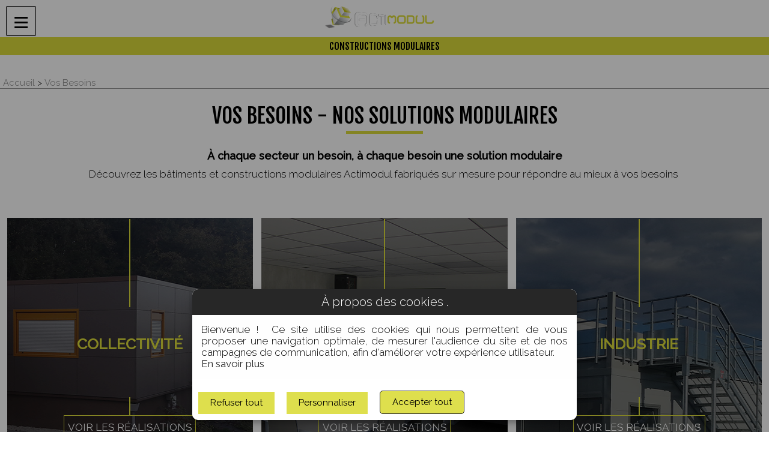

--- FILE ---
content_type: text/html; charset=utf-8
request_url: https://www.actimodul.fr/constructions-modulaires-vos-besoins
body_size: 7213
content:
<!DOCTYPE html>
	<html lang="FR" dir="ltr">
    	<head>
			<meta http-equiv="Content-Type" content="text/html; charset=utf-8">
			
            <meta name="robots" content="All">
			
							<meta name="description" content="Actimodul, spécialiste en construction modulaire, batiment modulaire, bungalow de chantier et batiment préfabriqué. Découvrez nos réalisations de constructions modulaires préfabriquées pour vos chantiers, écoles, bureaux... ">
				
						
						
			<meta name="viewport" content="width=device-width, initial-scale=1.0">

							<link rel="canonical" href="https://www.actimodul.fr/constructions-modulaires-vos-besoins" />
				
			
			
                        <meta property="og:title" content="Votre construction modulaire ou bâtiment préfabriqué sur mesure" />
            <meta property="og:description" content="Actimodul, spécialiste en construction modulaire, batiment modulaire, bungalow de chantier et batiment préfabriqué. Découvrez nos réalisations de constructions modulaires préfabriquées pour vos chantiers, écoles, bureaux... " />
            <meta property="og:image" content="https://www.actimodul.fr/images/logo_rs.png" />
            <meta property="og:url" content="https://www.actimodul.fr/constructions-modulaires-vos-besoins" />
            <meta property="og:type" content="website">
            <meta property="og:site_name" content="Actimodul" />

			<link rel="icon" href="https://www.actimodul.fr/favicon.ico" type="image/x-icon">

			<title>Votre construction modulaire ou bâtiment préfabriqué sur mesure</title>

							<link rel="stylesheet" href="https://www.actimodul.fr/css/normalize.min.css" type="text/css">
				<link rel="stylesheet" href="https://www.actimodul.fr/css/cssSite.min.css?v=2" type="text/css">
				<link rel="stylesheet" href="https://www.actimodul.fr/css/cssResp.min.css?v=2" type="text/css">
                <link href="https://fonts.googleapis.com/css?family=Fjalla+One|Raleway:300,400,500|Roboto:300,400,700" rel="stylesheet">
                <link rel="stylesheet" href="https://www.actimodul.fr/librairie/Font/Awesome5.4/css/fontawesome.min.css">
                <link rel="stylesheet" href="https://www.actimodul.fr/librairie/Font/Awesome5.4/css/solid.min.css">
                <link rel="stylesheet" href="https://www.actimodul.fr/librairie/Font/Awesome5.4/css/brands.min.css">

								<link rel="stylesheet" href="https://www.actimodul.fr/css/slick.min.css" media="screen">
				<link rel="stylesheet" href="https://www.actimodul.fr/css/slick-theme.min.css" media="screen">

				<script src="https://www.actimodul.fr/librairie/js/jquery.min.js"></script>
				<script src="https://www.actimodul.fr/librairie/js/global.min.js" async></script>
				<script src="https://www.actimodul.fr/librairie/js/slick.min.js"></script>
				
			<script>
  // Define dataLayer and the gtag function.
  window.dataLayer = window.dataLayer || [];
  function gtag(){dataLayer.push(arguments);}

  // Set default consent to 'denied' as a placeholder
  // Determine actual values based on your own requirements
  gtag('consent', 'default', {
    'ad_storage': 'denied',
    'ad_user_data': 'denied',
    'ad_personalization': 'denied',
    'analytics_storage': 'denied'
  });
</script>    	</head>

    	<body>
			<svg height="0" width="0">
	<defs>
		<clipPath id="svgExemple" clipPathUnits="objectBoundingBox">
		<path
		style="fill:none;stroke:#000000;stroke-width:0.26458332px;stroke-linecap:butt;stroke-linejoin:miter;stroke-opacity:1"
		d="M0.987,0.131 C0.879,0.049,0.712,0,0.541,0 C0.33,0,0.158,0.074,0.069,0.202 C0.027,0.263,0.004,0.334,0,0.415 C-0.003,0.487,0.009,0.566,0.036,0.651 C0.129,0.373,0.388,0.156,0.687,0.156 C0.687,0.156,0.407,0.229,0.231,0.457 C0.231,0.457,0.229,0.46,0.225,0.465 C0.189,0.513,0.159,0.566,0.136,0.627 C0.097,0.72,0.061,0.847,0.061,1 H0.186 C0.186,1,0.167,0.881,0.2,0.743 C0.254,0.751,0.303,0.754,0.347,0.754 C0.462,0.754,0.544,0.729,0.605,0.676 C0.659,0.628,0.689,0.564,0.721,0.496 C0.769,0.392,0.824,0.274,0.984,0.183 C0.993,0.178,0.999,0.168,0.999,0.158 S0.995,0.137,0.987,0.131"
		id="path21"
		inkscape:connector-curvature="0"
		sodipodi:nodetypes="cccccccccccccc" />
		</clipPath>
	</defs>
</svg>
<div id="Header">
  <div class="topHeader">
	<div id="InfoHeader" class="Content">
	   			<span><p style="display: inline-block;"><a rel="noopener" href="https://www.youtube.com/user/actimodul?sub_confirmation=1" target="_blank"><span class="fab fa-youtube" style="font-size: 20px;">&nbsp;</span></a><a rel="noopener" href="https://www.linkedin.com/company/actimodul" target="_blank"><span class="fab fa-linkedin" style="font-size: 20px;">&nbsp;</span></a><a rel="noopener" href="https://www.facebook.com/actimodul" target="_blank"><span class="fab fa-facebook" style="font-size: 20px;">&nbsp;</span></a></p></span>
		<ul><li class=" first  midLast  classli1 "><a href="https://www.actimodul.fr/constructions-modulaires-nos-services" class="menu1">Nos services</a></li><li class=" last  midLast  classli2 "><a href="https://www.actimodul.fr/recrutement" class="menu2">Recrutement</a></li></ul>        <!-- <div class="Tel"><a href='callto:0474540839'>Tel : 04 74 54 08 39</a></div> -->
	</div>
  </div>
  <div class="bottomHeader ">
	<div class="Content">
			<div id="Logo" class="flexParent">
				<a href="https://www.actimodul.fr/" class="flexParent">
					<img src="https://www.actimodul.fr/images/logo-actimodul.png" alt="logo-actimodul">
				</a>
			</div>
		  <div id="BaselineHeader">
			  				  <span><p style="text-align: center;"><a href="https://www.actimodul.fr/construction-modulaire">constructions modulaires</a></p></span>
			  		  </div>
		  <div id="HeaderMenu">
		  <ul class="not_mobile"><li class=" first  midFirst  classli1  selected "><ul><li class=" first class_1">
                        <a href="https://www.actimodul.fr/construction-modulaire-batiments-modulaires-collectivites" class="menu1 first">COLLECTIVITÉ</a>
                    </li><li class="  class_2">
                        <a href="https://www.actimodul.fr/construction-modulaire-batiments-modulaires-bureau" class="menu2 ">BUREAU</a>
                    </li><li class="  class_3">
                        <a href="https://www.actimodul.fr/construction-modulaire-batiments-modulaires-industrie" class="menu3 ">Industrie</a>
                    </li><li class="  class_4">
                        <a href="https://www.actimodul.fr/construction-modulaire/batiments-modulaires-commerce-restauration" class="menu4 ">Commerce / Restauration</a>
                    </li><li class=" last class_5">
                        <a href="https://www.actimodul.fr/construction-modulaire/batiments-modulaires-specifiques-metiers-sante" class="menu5 last">Santé</a>
                    </li></ul><a href="https://www.actimodul.fr/constructions-modulaires-vos-besoins" class="menu1">Vos Besoins</a></li><li class=" midFirst  classli2 "><ul><li class=" first class_1">
                        <a href="https://www.actimodul.fr/constructeur-modulaire-chavanay" class="menu1 first">Présentation</a>
                    </li><li class="  class_2">
                        <a href="https://www.actimodul.fr/construction-modulaire-nouveaux-enjeux" class="menu2 ">Les Nouveaux enjeux</a>
                    </li><li class=" last class_3">
                        <a href="https://www.actimodul.fr/engagements-constructeur-modulaire" class="menu3 last">Nos engagements</a>
                    </li></ul><a href="https://www.actimodul.fr/constructions-modulaires-entreprise" class="menu2">L'entreprise</a></li><li class=" midLast  classli3 "><ul><li class=" first class_1">
                        <a href="https://www.actimodul.fr/construction-modulaire-notre-savoir-faire-structure" class="menu1 first">Structure</a>
                    </li><li class="  class_2">
                        <a href="https://www.actimodul.fr/construction-modulaire-notre-savoir-faire-plancher" class="menu2 ">Plancher</a>
                    </li><li class="  class_3">
                        <a href="https://www.actimodul.fr/construction-modulaire-notre-savoir-faire-bardage" class="menu3 ">Bardage</a>
                    </li><li class="  class_4">
                        <a href="https://www.actimodul.fr/construction-modulaire-notre-savoir-faire-menuiserie" class="menu4 ">Menuiserie</a>
                    </li><li class="  class_5">
                        <a href="https://www.actimodul.fr/construction-modulaire-notre-savoir-faire-electricite" class="menu5 ">Electricité</a>
                    </li><li class="  class_6">
                        <a href="https://www.actimodul.fr/construction-modulaire-notre-savoir-faire-sanitaires" class="menu6 ">Sanitaires</a>
                    </li><li class=" last class_7">
                        <a href="https://www.actimodul.fr/construction-modulaire-notre-savoir-faire-amenagement" class="menu7 last">Aménagements</a>
                    </li></ul><a href="https://www.actimodul.fr/construction-modulaire-notre-savoir-faire" class="menu3">Savoir-faire</a></li><li class=" midLast  classli4 "><a href="https://www.actimodul.fr/constructions-modulaires-actualites" class="menu4">Réalisations</a></li><li class=" last  midLast  classli5 "><a href="https://www.actimodul.fr/constructions-modulaires-contact" class="menu5">Contact</a></li></ul><a class="ico_mobile"> ≡</a><ul class="mobile"><li class=" first  midFirst  classli1  selected "><ul><li class=" first class_1">
                        <a href="https://www.actimodul.fr/construction-modulaire-batiments-modulaires-collectivites" class="menu1 first">COLLECTIVITÉ</a>
                    </li><li class="  class_2">
                        <a href="https://www.actimodul.fr/construction-modulaire-batiments-modulaires-bureau" class="menu2 ">BUREAU</a>
                    </li><li class="  class_3">
                        <a href="https://www.actimodul.fr/construction-modulaire-batiments-modulaires-industrie" class="menu3 ">Industrie</a>
                    </li><li class="  class_4">
                        <a href="https://www.actimodul.fr/construction-modulaire/batiments-modulaires-commerce-restauration" class="menu4 ">Commerce / Restauration</a>
                    </li><li class=" last class_5">
                        <a href="https://www.actimodul.fr/construction-modulaire/batiments-modulaires-specifiques-metiers-sante" class="menu5 last">Santé</a>
                    </li></ul><a href="https://www.actimodul.fr/constructions-modulaires-vos-besoins" class="menu1">Vos Besoins</a></li><li class=" midFirst  classli2 "><ul><li class=" first class_1">
                        <a href="https://www.actimodul.fr/constructeur-modulaire-chavanay" class="menu1 first">Présentation</a>
                    </li><li class="  class_2">
                        <a href="https://www.actimodul.fr/construction-modulaire-nouveaux-enjeux" class="menu2 ">Les Nouveaux enjeux</a>
                    </li><li class=" last class_3">
                        <a href="https://www.actimodul.fr/engagements-constructeur-modulaire" class="menu3 last">Nos engagements</a>
                    </li></ul><a href="https://www.actimodul.fr/constructions-modulaires-entreprise" class="menu2">L'entreprise</a></li><li class=" midLast  classli3 "><ul><li class=" first class_1">
                        <a href="https://www.actimodul.fr/construction-modulaire-notre-savoir-faire-structure" class="menu1 first">Structure</a>
                    </li><li class="  class_2">
                        <a href="https://www.actimodul.fr/construction-modulaire-notre-savoir-faire-plancher" class="menu2 ">Plancher</a>
                    </li><li class="  class_3">
                        <a href="https://www.actimodul.fr/construction-modulaire-notre-savoir-faire-bardage" class="menu3 ">Bardage</a>
                    </li><li class="  class_4">
                        <a href="https://www.actimodul.fr/construction-modulaire-notre-savoir-faire-menuiserie" class="menu4 ">Menuiserie</a>
                    </li><li class="  class_5">
                        <a href="https://www.actimodul.fr/construction-modulaire-notre-savoir-faire-electricite" class="menu5 ">Electricité</a>
                    </li><li class="  class_6">
                        <a href="https://www.actimodul.fr/construction-modulaire-notre-savoir-faire-sanitaires" class="menu6 ">Sanitaires</a>
                    </li><li class=" last class_7">
                        <a href="https://www.actimodul.fr/construction-modulaire-notre-savoir-faire-amenagement" class="menu7 last">Aménagements</a>
                    </li></ul><a href="https://www.actimodul.fr/construction-modulaire-notre-savoir-faire" class="menu3">Savoir-faire</a></li><li class=" midLast  classli4 "><a href="https://www.actimodul.fr/constructions-modulaires-actualites" class="menu4">Réalisations</a></li><li class=" last  midLast  classli5 "><a href="https://www.actimodul.fr/constructions-modulaires-contact" class="menu5">Contact</a></li></ul>		  </div>
	  </div>

  </div>
</div>
<div id="MenuSite">
	</div>			<script>
				let idPage = 2;
				let idLangue = 1;
				
				let Config_AdresseSite = 'https://www.actimodul.fr/';

                let gSite_isMobile = false;

				// Pour les formulaires
				var MsgFormulaire = "Votre demande a été prise en compte";

				let Config_TailleMaxUploadFichierJointsParFichier = 5242880;

				let manqueChamp = 'Veuillez remplir tous les champs obligatoires';

				// Pour la boutique
							</script><div class="FondPage">
  <div class="ContenuPage ">
	<div id="FilAriane" class="Content">		<ol itemscope itemtype="https://schema.org/BreadcrumbList" style="display: block;padding: 0; margin: 0;">

		<li class="first "
			itemprop="itemListElement"
			itemscope
			itemtype="http://schema.org/ListItem" style="display: inline-block; vertical-align: top; list-style: none;">

			<a aria-label="lien" itemprop="item" href="https://www.actimodul.fr/" rel="v:url" property="v:title">
			<span itemprop="name">Accueil</span>
			<meta itemprop="position" content="-2">
			</a>

		</li>
			<li itemprop="itemListElement"
			itemscope
			itemtype="http://schema.org/ListItem"
			class="selected"
			style="display: inline-block; vertical-align: top; list-style: none;"> > 
							<a aria-label="lien" itemprop="item" href="https://www.actimodul.fr/constructions-modulaires-vos-besoins"  rel="v:url" property="v:title" class="selected">
					<span itemprop="name">Vos Besoins</span>
					<meta itemprop="position" content="-1">
				</a>
							
		</li>
				      </ol>
		</div>
	  	<h1>Vos Besoins - nos solutions modulaires</h1>
  	<div class="TexteContent">
		  	  <div class="articleClassique first Content">
		<h2 style="text-align: center;"><strong><span style="font-size: large;">&Agrave;&nbsp;chaque secteur un besoin, &agrave; chaque besoin une solution modulaire</span></strong></h2>
<p style="text-align: center;">D&eacute;couvrez les b&acirc;timents et constructions modulaires Actimodul fabriqu&eacute;s sur mesure pour r&eacute;pondre au mieux &agrave; vos besoins&nbsp;</p></div>
  	  <div class="Content listeArticleBesoins">
		  			<div class="element dib">
			  <a href='construction-modulaire-batiments-modulaires-collectivites'>
			  <div class="img">
								<img src="https://www.actimodul.fr/photos_site/1507617899besoin-prefabrique-collectivite.jpg" alt="" title="">
			  </div>
			  <div class="txt">
				<h2>COLLECTIVITÉ</h2>
				<div class='savoirPlus'>Voir les réalisations</div>
			  </div>
				</a>
			</div>
						<div class="element dib">
			  <a href='construction-modulaire-batiments-modulaires-bureau'>
			  <div class="img">
								<img src="https://www.actimodul.fr/photos_site/1507617897besoin-bureau-modulaire.jpg" alt="" title="">
			  </div>
			  <div class="txt">
				<h2>BUREAU</h2>
				<div class='savoirPlus'>Voir les réalisations</div>
			  </div>
				</a>
			</div>
						<div class="element dib">
			  <a href='construction-modulaire-batiments-modulaires-industrie'>
			  <div class="img">
								<img src="https://www.actimodul.fr/photos_site/1507617896besoin-batiment-prefabrique-industrie.jpg" alt="" title="">
			  </div>
			  <div class="txt">
				<h2>Industrie</h2>
				<div class='savoirPlus'>Voir les réalisations</div>
			  </div>
				</a>
			</div>
						<div class="element dib">
			  <a href='construction-modulaire/batiments-modulaires-commerce-restauration'>
			  <div class="img">
								<img src="https://www.actimodul.fr/photos_site/1507617898besoin-commerce-modulaire.jpg" alt="" title="">
			  </div>
			  <div class="txt">
				<h2>Commerce / Restauration</h2>
				<div class='savoirPlus'>Voir les réalisations</div>
			  </div>
				</a>
			</div>
						<div class="element dib">
			  <a href='construction-modulaire/batiments-modulaires-specifiques-metiers-sante'>
			  <div class="img">
								<img src="https://www.actimodul.fr/photos_site/1507617898besoin-poste-secours-prefabrique.jpg" alt="Conception modulaire d'un poste de secours en bord de plage" title="Conception modulaire d'un poste de secours en bord de plage">
			  </div>
			  <div class="txt">
				<h2>Santé</h2>
				<div class='savoirPlus'>Voir les réalisations</div>
			  </div>
				</a>
			</div>
			  	  </div>
	  <div class='Liens Content'>
				  <div class='lien unique'><p><a href="https://www.actimodul.fr/demande-de-devis">Vous avez d'autres besoins ? </a></p></div>
		  	  </div>
	   <div class="articleClassique secondBesoin Content">
		 <div class="dib leftBesoins">
		 <div class="titre">Livré et installé</div>
		 <div class="sstitre">sur votre site</div>
		 		 <a href="constructions-modulaires-actualites" class="voirReal">> Voir une réalisation</a>
		 		 </div>
		 <div class="dib rightBesoins">
		<p>Apr&egrave;s &eacute;tude pr&eacute;alable de votre projet dans son bureau d'&eacute;tudes, Actimodul fabrique chaque module dans ses ateliers &agrave; Chavanay en quelques semaines seulement. Une fois termin&eacute;s, les diff&eacute;rents modules qui composent votre b&acirc;timent sont achemin&eacute;s jusqu'au lieu d'installation, g&eacute;n&eacute;ralement par camion.</p>
<p>&nbsp;</p>
<p>Actimodul s'occupe de la logistique et de l'installation sur votre site. Apr&egrave;s la livraison sur chantier, une grue permet de positionner les modules pour former votre b&acirc;timent modulaire.&nbsp;Certaines contraintes d'acc&egrave;s peuvent parfois &ecirc;tre contourn&eacute;es gr&acirc;ce &agrave; l'intervention&nbsp;d'un h&eacute;licopt&egrave;re.</p>
<p>&nbsp;</p>
<p>Une fois les modules assembl&eacute;s, le b&acirc;timent modulaire peut alors &ecirc;tre raccord&eacute; &agrave; l'eau et &agrave; l'&eacute;lectricit&eacute;. Les finitions et am&eacute;nagements sont ensuite r&eacute;alis&eacute;s.</p></div></div>
	   <div class="articleClassique lastBesoin">
		 		 <div class="img" style="background: url('https://www.actimodul.fr/photos_site/1507881891img-grd-fomat-3-light.jpg') no-repeat fixed center;background-size: 100% auto;"></div>
		 <div class="txt">Modules livrés, posés, installés par nos équipes</div>
	   </div>
  	</div>
	    </div>
  <div class="clear"></div>
</div>
		<div class="fondBlanc">
<div id='pourquoiModulaire' class='Content '>
    <div class='dib'><span class='titre'>Pourquoi</span><span class='sstitre'>construire en modulaire et Hors-Site ?</span></div>
    <div class='dib detailPourquoi' id='detailPourquoi1'><a href='https://www.actimodul.fr/avantages-construction-modulaire'><span class="txt">Gestion globale du chantier</span></a></div>
    <div class='dib detailPourquoi' id='detailPourquoi2'><a href='https://www.actimodul.fr/avantages-construction-modulaire'><span class="txt">Délai de réalisation optimisé</span></a></div>
    <div class='dib detailPourquoi' id='detailPourquoi3'><a href='https://www.actimodul.fr/avantages-construction-modulaire'><span class="txt">Design évolutif personnalisé</span></a></div>
    <div class='dib detailPourquoi' id='detailPourquoi4'><a href='https://www.actimodul.fr/avantages-construction-modulaire'><span class="txt">Construction responsable</span></a></div>
  </div>
</div>
<div id='Footer'>
  <div class='Content'>
	<div class='footerGauche dib'>
	  <div class='top'>
				<div class='element dib'><p><a href="https://www.actimodul.fr/recrutement">RECRUTEMENT</a></p>
<p><a href="https://www.actimodul.fr/foire-aux-questions">FAQ</a>&nbsp;</p>
<p><a href="https://www.actimodul.fr/construction-modulaire-recherche-avancee">BESOIN D'AIDE ?</a></p>
<p><a href="https://www.actimodul.fr/constructeur-modulaire-nos-partenaires">NOS PARTENAIRES</a></p>
<p><a href="https://www.actimodul.fr/constructions-modulaires-contact">CONTACT</a></p></div>
				<div class='element dib'><p><a href="https://www.actimodul.fr/construction-modulaire/batiments-modulaires-collectivites">BATIMENT COLLECTIVITE</a></p>
<p><a href="https://www.actimodul.fr/construction-modulaire/batiments-modulaires-bureau">BUREAU MODULAIRE</a></p>
<p><a href="https://www.actimodul.fr/construction-modulaire/batiments-modulaires-industrie">LOCAL POUR INDUSTRIE</a></p></div>
				<div class='element dib'><p><a href="https://www.actimodul.fr/constructions-modulaires-logistique-et-installation-sur-site">LOGISTIQUE</a></p>
<p><a href="https://www.actimodul.fr/constructions-modulaires-nos-services-sav">SAV</a></p>
<p><a href="https://www.actimodul.fr/constructions-modulaires-nos-services-bureau-etudes-design-et-archi">&Eacute;TUDE ET CONCEPTION</a></p>
<p><a href="https://www.actimodul.fr/constructions-modulaires-logistique-et-installation-sur-site">INSTALLATION SUR SITE</a></p>
<p><a href="https://www.actimodul.fr/avantages-construction-modulaire">AVANTAGES DU MODULAIRE</a></p></div>
			  </div>
	  <div class='bottom'><table border="0">
<tbody>
<tr>
<td><a href="https://www.actimodul.fr/normes-et-reglementations-constructions-modulaires"><img height="42"  width="43"  src="https://www.actimodul.fr/cache/photos/43x42-1407146443loogERP.png" alt="" /><img height="42"  width="43"  title="Logo NFC 15-100" src="https://www.actimodul.fr/cache/photos/43x42-1507622759logo-nf.png" alt="Logo NFC 15-100" /><img src="https://www.actimodul.fr/cache/photos/43x42-1407146441loog-grenelle.png" alt="loog_grenelle.png" width="43" height="42" /><img src="https://www.actimodul.fr/cache/photos/43x42-1667397738Sans-titre-11-.png" alt="loogre2020.png" width="43" height="42" /><br /></a></td>
<td><a href="https://www.actimodul.fr/normes-et-reglementations-constructions-modulaires">Nos constructions modulaires sont certifi&eacute;es RE 2020 et r&eacute;pondent &agrave; toutes les normes en vigueur</a></td>
</tr>
</tbody>
</table>
<p><strong><a href="https://www.actimodul.fr/normes-et-reglementations-constructions-modulaires">Conseils et normes</a> -&nbsp;<a href="https://www.actimodul.fr/revue-de-presse">Presse </a>- <a href="https://www.actimodul.fr/mentions-legales">Mentions L&eacute;gales</a> - <a href="https://www.actimodul.fr/plan-du-site">Plan du site</a> - <a href="/politique-cookies">Politique cookies</a> </strong></p></div>
	</div>
	<div class='footerDroit dib'>
	  <p><img height="94"  width="281"  src="https://www.actimodul.fr/cache/photos/281x94-1507297659logo-blanc.png" alt="" /></p>
<p>6 Avenue du Rh&ocirc;ne</p>
<p>42410 Chavanay</p>
<p>France, Rh&ocirc;ne-Alpes</p>
<p>&nbsp;</p>
<p>&nbsp;</p>	</div>
  </div>
</div>
    <link rel="stylesheet" href="https://www.actimodul.fr/css/cookie.min.css" type="text/css" media="screen">

    <script type="text/javascript">
        window.cookieconsent_options = {
            "Config_AdresseSite":"https://www.actimodul.fr/"
        };
    </script>

    <div class="preModalCookie">
        <div class="modal-content">
            <div class="modal-header">
                <span>À propos des cookies                               .</span>
            </div>
            
            <div class="modal-body">
                <p>Bienvenue !  Ce site utilise des cookies qui nous permettent de vous proposer une navigation optimale, de mesurer l'audience du site et de nos campagnes de communication, afin d'améliorer votre expérience utilisateur.</p>
<p><a class="cookie_more_info" href="https://www.actimodul.fr/mentions-legales" target="_blank" rel="noopener" data-cc-if="options.link">En savoir plus</a></p>            </div>
            
            <div class="modal-footer">
                <input type="button" id="lienRefus" class="lienRefus" value="Refuser tout">
                
                <input type="button" id="btnCookiePerso" class="btnCookiePerso" value="Personnaliser">
                
                <input type="button" id="cookieAllAccept" class="cookieAllAccept" value="Accepter tout">
            </div>
        </div>
    </div>

    <div class="modalCookie" id="modalCookie">
        <div class="modal-content">
            <div class="modal-header">
                <span>À propos des cookies                               .</span>
            </div>
            
            <div class="modal-body">
                <form class='cookieForm' id='cookieForm' action=''> 
				<input type='hidden' value='1' name='isFormCookie' id='isFormCookie'>
				<input type='hidden' value='2' name='idPage' id='idPage'>
				<input type='hidden' value='1' name='idLangue' id='idLangue'><div class='familleCookieParent'>
								<div class='familleCookieTitleDiv'>  
									<div class='familleCookieTitle'>Nécessaires</div>
									<div class='cookieParentActions'>
									<label class='switch'>
							<span class='slider round open'></span>
									</label>
										<div class='cookieParentActionsArrow'>
											<div class='btnArrowCookies'>
											</div>
										</div>
									</div>
								</div><div class='familleCookieContent'>
                                                <p>Ces cookies permettent de garantir des fonctionnalités importantes du site. Le site web ne pouvant fonctionner correctement sans eux, ils ne peuvent être désactivés.</p>
                                                
                                                <div class='cookieInfoBtnDetail'>
                                                    <div></div>
                                                        <label class='switch'><span class='slider round open'></span>
															</label></div>
													</div></div><div class='familleCookieParent'>
								<div class='familleCookieTitleDiv'>  
									<div class='familleCookieTitle'>Analytique / mesure d'audience</div>
									<div class='cookieParentActions'>
									<label class='switch'>
							<input type='checkbox' class='familleSelector' id='familleSelector_2' data-famille='2' value='1'><span class='slider round '></span>
									</label>
										<div class='cookieParentActionsArrow'>
											<div class='btnArrowCookies'>
											</div>
										</div>
									</div>
								</div><div class='familleCookieContent'>
                                                <p>Ces cookies permettent de générer des statistiques anonymes de fréquentation du site via Google Tag Manager (le nombre de visites, les pages les plus vues, etc.). Ces données contribuent à identifier d'éventuels dysfonctionnements sur le site et à améliorer la qualité de nos services. </p>
                                                
                                                <div class='cookieInfoBtnDetail'>
                                                    <div></div>
                                                        <label class='switch'><input type='checkbox' id='cookieChoice_2' name='cookieChoice[]' data-idfamille='2' class='cookieTagCheck famille_2' value='2' ><span class='slider round '></span>
															</label></div>
													</div></div></form>            </div>
            
            <div class="modal-footer flexParent flexColumn">
                <input type="button" id="btnValidChoice" class="cookieConsentBtn" value="Valider mon choix">
            </div>
        </div>
    </div>
    
    <script type="text/javascript" src="https://www.actimodul.fr/librairie/js/cookieImagine.min.js"></script>

		<script type="text/javascript">
		    $(function() {
		        $('a.ico_mobile').click(function() {
		            $('ul.mobile').toggle();
		        });
		        //$("a:not(a[href*=\\#]):not(a.fancybox)").click(function(){
		        //  if($(this).parents(".page_navigation").length == 0){
		        //	$(".FondPage").append("<div class='loading'></div>");
		        //	$(".FondPageAccueil").append("<div class='loading'></div>");
		        //  }
		        //});
						        // window.onbeforeunload = function(event) {
		        //     $(".FondPage").append("<div class='loading'></div>");
		        //     $(".FondPageAccueil").append("<div class='loading'></div>");
		        // };
		        $('a[href*=\\#]').on('click', function(event) {
		            event.preventDefault();
		            $('html,body').animate({
		                scrollTop: $(this.hash).offset().top - 100
		            }, 1000);
		        });
		        var isIE11 = !!navigator.userAgent.match(/Trident.*rv\:11\./);
		        if (!isIE11) {
		            $(window).scroll(function() {
		                if ($(window).scrollTop() != 0) {
		                    $("#Header").css("opacity", "0.9");
		                    $(".bottomHeader.Accueil").css('background-color', 'rgba(0,0,0,0.5)');
		                } else {
		                    $("#Header").css("opacity", "1");
		                    $(".bottomHeader.Accueil").css('background-color', 'transparent');
		                }
		            });
		        } else {
		            $(window).scroll(function() {
		                if ($(window).scrollTop() != 0) {
		                    $(".bottomHeader").css('background-color', 'rgba(67,67,67,0.9)');
		                } else {
		                    $(".bottomHeader").css('background-color', 'rgba(67,67,67,1)');
		                }
		            });
		        }
		        $(window).resize(function() {
		            $('ul.mobile').css("display", "none");
		        });
		        if ($(window).width() > 465) {
		            $('.BarreInfoDroite a:nth-child(2)').removeAttr('href');
		        }
		        $(".MailTo").click(function() {
		            $.ajax({
		                type: 'POST',
		                url: "https://www.actimodul.fr/pages/ajax_mailto.php",
		                data: {
		                    email: $(this).attr("rel")
		                },
		                dataType: "html",
		                success: function(data) {
		                    location.href = "mailto:" + data;
		                },
		                error: function(e) {
		                    alert('nok');
		                }
		            });
		            return false;
		        });

		        $(".thumb").click(function() {
		            return false;
		        });

		        $(".selectCustom").on("click", ".init", function() {
		            $(this).closest(".selectCustom").children('li:not(.init)').toggle();
		        });

		        $(".selectCustom").on("click", "li:not(.init)", function() {
		            var parent = $(this).parent();
		            var allOptions = parent.children('li:not(.init)');
		            allOptions.removeClass('selected');
		            $(this).addClass('selected');
		            parent.children('.init').html($(this).html());
		            allOptions.toggle();
		            //$(".FondPage").append("<div class='loading'></div>");
		            var val = $(this).data("value");
		            //console.log(val);
		            if (parent.data("type") == 'submit') {
		                $("input#" + parent.data('input')).val(val);
		                $(this).closest("form").submit();
		            } else {
		                $(".lienCible").each(function() {
		                    if ($(this).data('id') == "lien" + val) {
		                        var lien = $(this).val();
		                        //console.log(lien);
		                        document.location.href = lien;
		                    }
		                });
		            }
		        });
		        $("*").click(function(event) {
		            if ($(event.target).parents(".selectCustom").length == 0) {
		                $(".selectCustom").children('li:not(.init)').hide();
		            } else {
		                var parent = $(event.target).parents(".selectCustom").prop("id");
		                $(".selectCustom").each(function() {
		                    if ($(this).prop("id") != parent) {
		                        //console.log($(this).prop("id"), parent);
		                        $("li:not(.init)", $(this)).hide();
		                    }
		                });
		            }
		        });
		    });
		</script>

				<span id="#!#RealiserParImagine#!#"></span>
	</body>
</html>


--- FILE ---
content_type: text/css
request_url: https://www.actimodul.fr/css/cssSite.min.css?v=2
body_size: 11551
content:
body,h1,h2,h3{font-weight:lighter}#Header,#ListeActualites form.filtres,#SliderAccueil .slick-slide img,.FormRecrutement .Form1,.FormRecrutement .p_1 input[type=text],.Formulaire iframe,.Liens .lien.unique,.imgParallaxe1 img,.imgParallaxe2 img,.listeArticleTab,.listeCellPourquoi{width:100%}.Content,iframe,img{max-width:100%}#HeaderMenu ul,#InfoHeader ul,.slick-dots li,.slick-dots li button:before,a,body,div,h1,h2,h3,h4,h5,html,input,p{margin:0;padding:0}#InfoHeader .Tel a,#InfoHeader ul li a{padding:0 20px;font-size:11px;text-transform:uppercase}.listeArticleTab .img.borderL:after,.listeArticleTab .img.borderR:after{border-top:10px solid #dbdc3a;border-bottom:10px solid transparent;width:0}#BaselineHeader,#HeaderMenu>ul>li,#InfoHeader .Tel a,#InfoHeader ul li a,.FondPage h1,.Liens .lien,.grosTitre,.listeArticleTab h2,.retour,h1{text-transform:uppercase}#fancybox-left-ico,#fancybox-right-ico{background:url("../images/fleche_droite.png") left center/contain no-repeat!important;left:auto!important;right:0!important;height:75px!important;width:50px!important}.ContenuForm #SubmitForm2:hover,.button:hover{background:#c6c634}#HeaderMenu li a,#SliderAccueil .slick-dots,#SliderAccueil .slick-dots li a,.FormContact .Form1 textarea,.articleClassique *,.savoirPlus a,.selectCustom li,.ul_liste_actu li,div{box-sizing:border-box}.galerieActu ul:not(.listeImg) li img,.listeImg li img{object-fit:cover;object-position:center;aspect-ratio:16/9}body,html{height:100%;position:static!important}.titrePage h1,div{position:relative}img{border:none;height:auto}.articleClassique.first.articleRecrutement,p{text-align:justify}.clear{clear:both}#HeaderMenu ul.mobile,#HeaderMenu ul.mobile .sep,#HeaderMenu ul.mobile ul,.hide,.mobile,.page_navigation li.disabled a,.page_navigation ul li.first,.page_navigation ul li.last{display:none}.FloatLeft,.floatLeft{float:left}.FloatRight,.floatRight{float:right}textarea{overflow:auto;font-family:Arial,Verdana,Tahoma}.contentActu .txt .titre,body,h1,h2,h3{font-family:Raleway,sans-serif}#HeaderMenu>ul>li:hover ul,.Form2 .p_3,.Form3 .p_2,.FormContact .Form2 p,.FormContact .Form3 p,.FormContact .Form4 p,.hide800,span.form-has-req-field,svg{display:block}body{font-size:17px;color:#000}h1,h2{font-size:20px}a,input[type=button]{outline:0;text-decoration:none;color:#dbdc3a;transition:.5s;font-weight:400}#FilAriane a:hover,#Footer a:hover,#HeaderMenu ul li a.selected,#HeaderMenu ul li a:hover,#HeaderMenu>ul li.selected>a,#InfoHeader .Tel a:hover,#InfoHeader ul li a:hover,#pourquoiModulaire .sstitre,.ContenuForm .Form3 .fa a:hover,.ContenuForm .reseaux .fa a:hover,.couleurVert,.listeReal .real .Txt .DateActu,.selectCustom li.selected:not(.init),.selectCustom li:not(.init):hover,a:hover{color:#dbdc3a}#BaselineHeader a,.button,.err,.ok,h1{color:#000}h2{margin-bottom:10px;font-weight:700}.ContenuForm input[type=button]:hover,.listeImg .slick-slide,[data-lightbox]{cursor:pointer}.articleClassique a,strong{font-weight:700}.button{background:#dedf4d;padding:10px 20px;display:inline-block;margin-top:10px;font-weight:400!important}#Logo,.topHeader{background-color:#313131}.button:hover{color:#000}#HeaderMenu .ico_mobile{display:none;color:#fff;font-size:40px;line-height:40px;font-weight:600;font-family:'Roboto Condensed',sans-serif!important;margin:12px 10px 0 0;text-decoration:none;text-align:right;padding:2px 5px;border-radius:2px;z-index:50}#Header{z-index:400;transition:.5s;position:fixed;top:0;opacity:1}#HeaderMenu ul.mobile li{display:block;text-align:left}#HeaderMenu ul.mobile li a{height:30px;line-height:30px;font-size:15px;width:100%;display:inline-block}.page_navigation a{text-align:center;color:#000!important;width:22px;height:22px;font-size:15px;display:inline-block;line-height:18px;-moz-border-radius:50%;-webkit-border-radius:50%;border-radius:50%;background:0 0;margin:0 3px;border:1px solid #999;transition:.5s}.page_navigation a.active_page,.page_navigation a:hover,.page_navigation li.active a{background-color:#dbdc3a}.first_link,.last_link,.next_link,.previous_link{display:none!important}.BandeauPage img,.cellPourquoi img,.listeArticleTab .img img{width:100%;display:block}.titrePage{position:absolute;bottom:10%;width:100%;display:inline-block}.titrePage h1{width:auto;display:inline-block;z-index:1;padding:10px 30px}.titrePage h1:after{content:'';position:absolute;top:0;left:0;width:100%;height:100%;display:block;z-index:-1}.BarreInfoDroite{position:fixed;right:0;top:0;text-align:right;width:60px;margin-top:0;z-index:1000;-moz-transition:.3s;-webkit-transition:.3s;-o-transition:.3s;transition:.3s}.BarreInfoDroite a{display:inline-block;width:48px;height:48px;margin-bottom:1px;background:#000;text-align:center;font-family:Roboto,sans-serif}.ContenuForm h2,.FondPage h1,.grosTitre,.listeArticleTab h2{font-family:'Fjalla One',sans-serif}.BarreInfoDroite a .fa{color:#fff;line-height:48px;font-size:20px}.BarreInfoDroite a:hover{width:58px}.BarreInfoDroite a.fa_envelope:hover,.BarreInfoDroite a.fa_map_o:hover,.BarreInfoDroite a.tel:hover{float:right;clear:both;overflow:hidden;width:160px;text-align:left}.BarreInfoDroite a.fa_envelope:hover i,.BarreInfoDroite a.fa_map_o:hover i,.BarreInfoDroite a.tel:hover i{margin-left:15px;color:#dbdc3a}.BarreInfoDroite a.fa_envelope span,.BarreInfoDroite a.fa_map_o span,.BarreInfoDroite a.tel span{color:#fff;display:none;transition:.5s}.BarreInfoDroite a.fa_envelope:hover span,.BarreInfoDroite a.fa_map_o:hover span,.BarreInfoDroite a.tel:hover span{display:block;width:115px;float:right;font-size:14px;line-height:45px;padding-left:3px;color:#dbdc3a}#BaselineHeader,#HeaderMenu,#Logo,.dib{display:inline-block;vertical-align:top}.dtable{display:table}.dcell{display:table-cell;vertical-align:top}.drow{display:table-row}.dib.demi{width:49.5%}.BarreInfoDroite a:first-child{color:#000!important;background-color:#dbdc3a!important;width:160px!important;float:right!important;text-align:left;height:60px;position:relative}.BarreInfoDroite a:first-child i{color:#000!important;margin-left:15px!important;padding-top:5px}.BarreInfoDroite a:first-child span{color:#000!important;display:inline-block!important;width:95px!important;font-size:inherit!important;line-height:inherit!important;padding-left:3px!important;float:right!important;padding-top:10px;padding-right:10px}.BarreInfoDroite a:first-child:before,.BarreInfoDroite a:first-child:hover:before{height:0;width:0;top:50%;right:160px;content:"";border-top:30px solid;border-bottom:30px solid transparent;border-left:20px solid transparent;border-right:20px solid;color:#dbdc3a;position:absolute;-webkit-transform:translateY(-50%);transform:translateY(-50%)}.BarreInfoDroite a:first-child:hover{overflow:visible}.Content{width:1100px!important;margin:auto}.topHeader{height:31px;text-align:right;color:#fff}#Footer,.bottomHeader{background-color:#434343}.bottomHeader{height:62px}.bottomHeader.Accueil{background-color:transparent;transition:.5s}#Logo{left:0;top:12px;width:300px;height:80px;background-size:281px auto;z-index:2;position:fixed;background-position:right -9px}#BaselineHeader,#HeaderMenu>ul>li:before,.retour{background-color:#dbdc3a}#Logo a{display:block;width:100%;height:100%;display:flex;justify-content:center;align-items:center}#Logo:after{height:0;width:0;top:50%;left:300px;content:"";border-top:40px solid;border-bottom:40px solid transparent;border-left:40px solid;border-right:40px solid transparent;color:#313131;position:absolute;-webkit-transform:translateY(-50%);transform:translateY(-50%)}#Logo:before{width:2000px;width:-webkit-calc(100vw - 1100px);width:calc(100vw - 1100px);content:"";right:300px;height:100%;display:block;position:absolute;background-color:#fff}#BaselineHeader{width:250px;height:36px;left:290px;color:#000!important;position:fixed}#BaselineHeader:after{height:0;width:0;top:0;left:250px;content:"";border-top:18px solid;border-bottom:18px solid transparent;border-left:25px solid;border-right:25px solid transparent;color:#dbdc3a;position:absolute}#HeaderMenu>ul>li,#HeaderMenu>ul>li>ul li,#InfoHeader .fa,.Formulaire{position:relative}#BaselineHeader span{position:absolute;top:50%;left:25px;right:-50px;text-align:center;-webkit-transform:translateY(-50%);transform:translateY(-50%);z-index:2;font-family:'Fjalla One';font-size:16px}#Footer,#InfoHeader .Tel,#InfoHeader ul{font-family:Roboto,sans-serif}#HeaderMenu{width:640px;position:absolute;height:100%;padding-left:20px;right:0}#HeaderMenu ul{list-style:none;display:block;height:100%;text-align:right}#HeaderMenu li a,#HeaderMenu>ul>li,#InfoHeader .Tel,#InfoHeader ul,#InfoHeader ul li,.chiffre .txt .unite,.page_navigation ul li{display:inline-block}#HeaderMenu>ul>li{vertical-align:top;font-size:14px;text-align:center;height:100%;padding:0 15px}#HeaderMenu>ul>li:before{display:block;top:0;left:50%;-webkit-transform:translateX(-50%);transform:translateX(-50%);width:0%;height:5px;content:'';position:absolute;transition:.5s}#HeaderMenu>ul>li.selected:before,#HeaderMenu>ul>li:hover:before{width:60%}#HeaderMenu li a{color:#fff;padding:22px 0}#HeaderMenu>ul>li>ul{display:none;position:absolute;top:60px;left:50%;-webkit-transform:translateX(-50%);transform:translateX(-50%);min-width:100%;background-color:rgba(0,0,0,.7);height:auto;width:auto;text-align:center}#HeaderMenu>ul>li>ul li a{padding:15px 0}#HeaderMenu>ul>li>ul li:not(.first):before{position:absolute;top:-1px;border-bottom:2px solid #000;left:10px;right:10px;margin:auto;content:""}#InfoHeader{height:100%;padding-top:3px}#InfoHeader .fa{font-size:20px;color:#989898;transition:.5s;margin-right:10px}#InfoHeader .fa:hover,.ContenuForm .Form3 .fa:hover,.ContenuForm .reseaux .fa:hover{color:#dbdc3a;cursor:pointer}.fa a{display:block;width:100%;height:100%;position:absolute;top:0;left:0}#InfoHeader ul{list-style:none}#InfoHeader ul li a{color:#fff;border-right:2px solid #fff;font-weight:700}#InfoHeader .Tel a{color:#fff;font-weight:700}.FondPage{margin-top:92px}.FondPageAccueil{margin-top:30px}#FilAriane{border-bottom:1px solid #999;padding-bottom:7px;padding-top:7px;margin-bottom:15px;font-size:15px}#FilAriane a{color:#999}.FondPage h1,.grosTitre{text-align:center;font-size:35px;position:relative;margin-bottom:25px;padding:10px 165px}.FondPage h1:after,.articleAcceuil2 h2:after,.grosTitre:after{margin:auto;position:absolute;bottom:0;height:5px;background-color:#dbdc3a;content:"";left:45%;right:45%}.grosTitre{font-size:28px}.grosTitreActu{font-size:35px}.articleClassique.first{margin-bottom:53px}.listeArticleTab .img{width:50%}.listeArticleTab .txt{width:50%;padding-top:25px;padding-bottom:5px;text-align:justify}.listeArticleTab .txt.borderL{padding-left:15px}.listeArticleTab .txt.borderR{padding-right:15px}.listeArticleTab h2{font-size:30px;text-align:left}.listeArticleTab .img.borderR:after{content:"";height:0;border-left:10px solid #dbdc3a;border-right:10px solid transparent;position:absolute;right:-20px;top:0}.listeArticleTab .img.borderL:after{content:"";height:0;border-left:10px solid transparent;border-right:10px solid #dbdc3a;position:absolute;left:-20px;top:0}.borderL{border-left:3px solid #dbdc3a}.borderR{border-right:3px solid #dbdc3a}.savoirPlus a{display:block;height:100%;padding:15px 20px;color:#dbdc3a;border:1px solid;width:200px;font-weight:700;text-align:center;margin-top:10px}.Liens{width:100%;text-align:center;padding:30px 0}.Liens .lien{width:30%}.Liens .lien:not(:last-child){margin-right:50px}.Liens .lien p{text-align:center!important;border:1px solid;height:35px;line-height:35px}.Liens .lien p a{display:block;width:100%;height:100%;cursor:pointer;transition:.5s;color:#000}.Liens .lien p a:hover{background-color:#ddd}.retour{position:absolute;left:50px;height:30px;line-height:30px;z-index:2;top:60px}.retour a{display:block;width:100%;height:100%;color:#000;padding:0 20px}.retour:before{height:0;width:0;top:50%;left:-40px;content:"";border-top:15px solid;border-bottom:15px solid transparent;border-left:20px solid transparent;border-right:20px solid;color:#dbdc3a;position:absolute;transform:translateY(-50%)}.ul_liste_actu{padding:0;text-align:center;display:flex;flex-wrap:wrap;width:100%}.ul_liste_actu li{display:block;width:33%;padding:10px;position:relative;min-height:200px;vertical-align:top}.ul_liste_actu li img{height:100%;display:block;width:auto;left:50%;transform:translateX(-50%);-webkit-transform:translateX(-50%);position:relative;object-fit:cover}.listeReal .real .img,.ul_liste_actu li .img{height:260px;width:100%;overflow:hidden}.ul_liste_actu li a{position:relative;display:block;width:100%;height:100%}.listeReal .real .LienPlus,.ul_liste_actu .LienPlus{position:absolute;bottom:30px;left:0;width:100%;z-index:4;opacity:0;transition:.5s}.listeReal .real:hover .LienPlus,.ul_liste_actu li:hover .LienPlus{opacity:1}.ul_liste_actu li .DateActu{margin-bottom:30px;color:#dbdc3a}.listeReal .Txt,.ul_liste_actu li .Txt{z-index:2;display:block;position:absolute;top:50%;left:50%;width:50px;height:50px;background-color:rgba(0,0,0,.7);color:#fff;transform:translate(-50%,-50%);-ms-transform:translate(-50%,-50%);-moz-transform:translate(-50%,-50%);-webkit-transform:translate(-50%,-50%);-o-transform:translate(-50%,-50%);transition:.5s;font-size:0px;overflow:hidden;padding-top:10px;padding-left:10px;padding-right:10px}.listeReal .Txt:after,.ul_liste_actu li .Txt:after{content:"+";position:absolute;top:0;bottom:0;left:0;right:0;font-size:35px;transition:top .5s;line-height:50px}.listeReal .real:hover .Txt:after,.ul_liste_actu li:hover .Txt:after{top:500px}.ul_liste_actu li:hover .Txt{opacity:1;z-index:3;width:100%;height:100%;font-size:14px;padding-top:10px;padding-left:10px;padding-right:10px;line-height:normal}.ContenuForm .Form1 p:after,.ContenuForm .Form1 p:before{height:90%;top:-3px;width:3px;background:#fff;content:""}.loading{position:absolute;top:0;right:0;bottom:0;left:0;z-index:45;background:rgba(255,255,255,.5)}.page_navigation{width:100%;float:none}.page_navigation ul{display:block;list-style:none;padding:0;width:100%;height:100%;text-align:center}.contentActu,form.filtres{width:100%;text-align:center}.contentActu .txt{text-align:left;padding-right:5px}.contentActu .txt .date{color:#dbdc3a;font-weight:700;margin-bottom:15px;font-size:25px}.contentActu .txt .titre{font-weight:700;font-size:30px;margin-bottom:15px;line-height:28px;padding:0;text-align:left;text-transform:none}#SliderAccueil .slick-dots li,.ContenuForm .FormContact h2,.FormContact #SubmitForm2,.articleAcceuil2 h2,.cellPourquoi .txt,.champObli,.contentSlideTxt .txt .titre,.listeArticleBesoins .txt h2,.selectCustom li,.titreSlide,select.filtreReal{text-transform:uppercase}.ContenuForm .Form1 .p_11::after,.ContenuForm .Form1 .p_11::before,.ContenuForm .Form1 .p_12::after,.ContenuForm .Form1 .p_12::before,.ContenuForm .Form1 .p_13::after,.ContenuForm .Form1 .p_13::before,.FormRecrutement .Form1 .p_10::after,.FormRecrutement .Form1 .p_10::before,.contentActu .txt .titre:after,.titreDetailBesoin:after{content:none}.galerieActu{padding-left:5px;float:right;width:50%;z-index:4}.ContenuForm .num,.pictoZoom{width:30px;height:30px;background:#dbdc3a}ul.listeImg,ul.slider{padding:0;margin:0}.slick-dots li,.slick-dots li button{width:100px!important;height:100px!important}.slick-dots li button:before{content:none!important;content:'';border:1px solid red;display:block;max-width:150px;overflow:hidden;float:none;position:absolute;width:100%;height:100%}.slick-slide{margin:0 10px;text-align:center;position:relative}.slick-slide img{display:initial!important;margin:auto;width:100%;max-width:none}.slick-slider{position:relative;margin-bottom:0!important}.Formulaire>.err,.slick-dots{position:relative!important}ul.slickslide{padding-left:0;max-width:100%}.slick-dots button img,ul.slickslide li img{height:auto}.slick-dots{bottom:0!important;top:auto;left:auto;right:auto;line-height:0}.slick-dots li{margin:5px;display:inline-block;width:auto;height:auto;position:relative}.slick-slider .slick-track{min-width:100%}.slick-dots li button{margin:0;height:auto;width:100%;padding:0}.slick-dots li button.tab{clear:both;display:block}.listeImg li img{max-width:100%;height:auto;max-height:100%}.listeImg .slick-arrow.slick-next,.listeImg .slick-arrow.slick-prev{top:-140px}.listeImg{padding:0 20px}.Form1,.Form2,.Form3{padding:10px}.pictoZoom{position:absolute;top:0;right:0;z-index:2;line-height:30px;cursor:pointer;color:#000;transition:.5s}.slick-slide:hover .pictoZoom{width:50px;height:50px;line-height:50px;font-size:25px}.ContenuForm .Form3 .fa,.ContenuForm .reseaux .fa{font-size:40px;transition:.5s}#fancybox-wrap{width:auto!important}#fancybox-close{background:url("../images/fermer_zoom.png") center center/contain no-repeat!important;width:70px!important;height:70px!important;top:-35px!important;right:-35px!important}#fancybox-content{border:none!important}#fancybox-right-ico{-webkit-transform:translateY(-50%);transform:translateY(-50%)}#fancybox-right{width:50px!important;right:-50px!important;text-align:left}#fancybox-left-ico{-webkit-transform:translateY(-50%) rotate(180deg);transform:translateY(-50%) rotate(180deg)}#fancybox-left{width:50px!important;left:-50px!important;text-align:left}.fondGris form.filtres{width:69%;text-align:center;display:inline-block}select.filtreReal{width:30%;height:35px;background:url('../images/fleche_select.png') center right 5px no-repeat #dbdc3a;border:none;-webkit-appearance:none;appearance:none;-moz-appearance:none;text-align:center;text-align-last:center}select.filtreReal:not(:last-child){margin-right:40px}.filtreReal::-ms-expand{display:none}.ContenuForm .Form1,.ContenuForm .Form2,.ContenuForm .Form2 select option,.ContenuForm .reseaux,.filtreReal option{text-align:center}.Form1{border-top:1px solid #dbdc3a;width:80%;margin:0 auto 30px}.Form2{background:#dbdc3a;padding:20px 180px}.Form3{background:#d2d2d2;float:right}.ContenuForm{margin-left:auto;margin-right:auto}.ContenuForm .num{font-size:22px;font-weight:700;display:block;padding:8px;-moz-border-radius:31px;-webkit-border-radius:30px;border-radius:30px;margin:auto;text-align:center;border:2px solid #fff}.FormContact .champObli,.detailErreur{font-size:13px}.ContenuForm .Form1 .num{position:relative;margin-top:-40px;border-width:8px}.ContenuForm .Form2 .num{position:relative;margin-top:-45px}.ContenuForm h1{text-align:center;margin-bottom:60px}.ContenuForm h2{display:inline-block;font-size:23px;margin-top:5px}.ContenuForm p{position:relative;padding:0 2px;display:inline-block;margin:10px}.ContenuForm .Form1 p:before{left:-1px;display:block;position:absolute}.ContenuForm .Form1 p:after{right:-1px;display:block;position:absolute}.ContenuForm input[type=text]{font-size:16px;border:1px solid #999;border-top:0}.ContenuForm input[type=text],.ContenuForm select{color:#626262;padding:5px 5px 5px 30px;border-radius:3px;width:350px;box-sizing:border-box}.ContenuForm input[type=file]{display:none}.Form2 textarea{width:100%;border-radius:10px;height:80px;padding-left:20px;background:#eee;resize:vertical}.ContenuForm .Form2 input[type=text],.ContenuForm .Form2 select{width:200px;background:#eee;border:0}.ContenuForm .Form2 select{height:25px;background:url('../images/icone_select.png') center right/auto 100% no-repeat #fff;padding:0 45px 0 5px;font-size:15px;border:none;-webkit-appearance:none;appearance:none;-moz-appearance:none;text-align:center}.ContenuForm .Form2 select::-ms-expand{display:none}.Form2 .p_4,.FormRecrutement .Form1 .p_12>span:last-child,.FormRecrutement .Form1 .p_13>span:last-child{text-align:right;display:block}.ContenuForm .Form2 input[type=button],.FormRecrutement .Form1 input[type=button]{background:#eee;color:#000;border:none;padding:5px 40px;margin-right:5px}.ContenuForm .Form2 .contentFile,.FormRecrutement .Form1 .contentFile{display:block;text-align:right}.ContenuForm .reseaux h2{display:block;text-align:center}.ContenuForm .Form3 .fa a,.ContenuForm .reseaux .fa a{color:#000;transition:.5s}.ContenuForm .radio{display:inline-block;margin:10px}.ContenuForm input[type=radio]{margin:5px}.ContenuForm p.invalide,.listeReal .real .DateActu{margin-bottom:40px}.ContenuForm .Form1+input[type=button]{width:280px;height:39px}.ContenuForm #SubmitForm2{color:#000;width:70%;height:40px;margin-top:5px;border:1px solid;background:#dbdc3a;padding:5px 10px}.detailErreur{position:relative;color:red;margin-top:0;display:block;margin-bottom:10px}.FormContact .Form1 p.err{color:#721c24!important;background-color:#f8d7da;border:1px solid #f5c6cb;font-size:15px!important;border-radius:5px;text-align:center;margin:15px 0 0;padding:10px 0!important;position:initial}.Form3 .p_4,.Form3 .p_6{width:300px}.ContenuForm .err{position:absolute;color:#e2001a;width:100%;top:100%;left:0}.ContenuForm .ok{color:#41a62a}.champObli{text-align:right}label.texteRGPD{display:inline-block;margin-top:20px}label.texteRGPD input[type=checkbox]{float:left;margin:5px 10px 10px 5px}.texteRGPD p{margin:0;width:100%;padding:0 5px;text-align:left!important}.FormContact .Form1 p{display:block;padding:0 2px}.FormContact .Form1{width:49.5%;padding:10px 50px;border-top:0}.FormContact .Form1 textarea{width:100%;height:100px;padding-left:30px;border:1px solid #999;border-top:0;color:#626262;font-family:Raleway,sans-serif;max-width:100%;min-width:100%;font-size:17px}.ContenuForm select,.FormContact input[type=text]{width:100%;font-family:Raleway,sans-serif}.FormContact #SubmitForm2{border:0;width:100%}.FormContact .Form2,.FormContact .Form3,.FormContact .Form4{padding:0;background:0 0;text-align:left;width:100%}.FormContact .Form2,.FormContact .Form3{border-bottom:1px solid #999;margin-bottom:10px}.articleAcceuil1:after,.articleAcceuil1:before{border-top:30px solid #fff;border-bottom:30px solid transparent}.ContenuForm .FormContact h2{display:block;margin-bottom:20px;text-align:left}.contactRight{padding-left:25px}.ContenuForm .Form3{text-align:left;float:none}.ContenuForm .Form3 .fa{display:inline-block}.articleClassique.secondBesoin .sstitre,.articleClassique.secondBesoin .titre,.lastBesoin .txt{font-size:42px;font-family:'Fjalla One',sans-serif}.listeArticleBesoins .element{width:32%;height:350px;margin:10px 5px}.listeArticleBesoins .img{height:100%;overflow:hidden}.listeArticleBesoins .img img{height:100%;width:auto;position:relative;left:50%;-webkit-transform:translateX(-50%);transform:translateX(-50%)}.listeArticleBesoins .img:after{display:block;content:"";position:absolute;top:0;left:0;right:0;bottom:0;background:rgba(0,0,0,.5);transition:.5s}.listeArticleBesoins .element a:hover .img:after{left:50px;right:50px}.listeArticleBesoins .txt{position:absolute;top:0;left:0;right:0;bottom:0;transition:.5s;text-align:center}.listeArticleBesoins .txt:before{content:'';width:2px;background-color:#dbdc3a;height:35%;position:absolute;top:2px;left:50%;-webkit-transform:translateX(-50%);transform:translateX(-50%);transition:.5s}.listeArticleBesoins .txt h2{font-size:25px;position:absolute;top:50%;left:50%;-webkit-transform:translate(-50%,-50%);transform:translate(-50%,-50%);width:220px}.listeArticleBesoins .element a:hover .txt{left:50px;right:50px;height:100%}.listeArticleBesoins .element .txt .savoirPlus{position:absolute;bottom:50px;width:220px;left:50%;-webkit-transform:translateX(-50%);transform:translateX(-50%);border:1px solid #dbdc3a;transition:.5s;text-transform:uppercase;padding:10px 0;color:#fff}.listeArticleBesoins .element a:hover .savoirPlus{background-color:#dbdc3a;color:#000}.listeArticleBesoins .savoirPlus:before{content:'';width:2px;background-color:#dbdc3a;height:30px;position:absolute;bottom:40px;left:50%;-webkit-transform:translateX(-50%);transform:translateX(-50%);transition:.5s}.listeArticleBesoins .savoirPlus:after{content:'';width:2px;background-color:#dbdc3a;height:50px;position:absolute;top:40px;left:50%;-webkit-transform:translateX(-50%);transform:translateX(-50%);transition:.5s}.listeArticleBesoins .element a:hover .savoirPlus:after,.listeArticleBesoins .element a:hover .savoirPlus:before,.listeArticleBesoins .element a:hover .txt:before{height:0}#Footer .bottom td:first-child,.articleClassique.secondBesoin .leftBesoins{width:30%}.articleClassique.secondBesoin{margin:20px auto}.articleClassique.secondBesoin .rightBesoins{width:69%}.articleClassique.secondBesoin .sstitre{color:#dbdc3a}.voirReal{color:#000;font-size:25px}.lastBesoin .img{width:100%;height:500px;overflow:hidden}.lastBesoin .txt{position:absolute;top:50%;left:50%;-webkit-transform:translate(-50%,-50%);transform:translate(-50%,-50%);color:#fff;width:325px;text-align:center}.articleClassique.first.besoin p{text-align:justify!important}.titreDetailBesoin{display:inline-block;width:30%;padding:0 70px 0 0;font-size:20px;background:url("../images/fleches_filtre.png") center right no-repeat;margin:0}#SliderAccueil a{color:#fff!important;display:block;width:100%;height:100%}#SliderAccueil{margin-bottom:0;max-height:none;overflow:hidden}#SliderAccueil .slick-slide,.slick-slider .slick-list,.slick-slider .slick-track{max-height:100%;height:auto}#SliderAccueil .slick-prev{left:5%;z-index:4500;width:40px;height:60px;transition:.5s}#SliderAccueil .slick-next{right:5%;z-index:4500;width:40px;height:60px;transition:.5s}#SliderAccueil .slick-prev:before{content:'';background:url("../images/fleche_gauche_slider.png") center center/contain no-repeat;width:100%;height:100%;position:absolute;top:0;left:0;-webkit-background-size:contain;transition:.5s}#SliderAccueil .slick-next:before{content:'';background:url("../images/fleche_droite_slider.png") center center/contain no-repeat;width:100%;height:100%;position:absolute;top:0;left:0;-webkit-background-size:contain;transition:.5s}#SliderAccueil .ImgSlide img{display:block!important}#SliderAccueil .slick-dots,#SliderAccueil .slick-slide{margin:0}#SliderAccueil .slick-dots{position:absolute!important;top:62px;height:80%;height:-webkit-calc(100% - 68px);height:calc(100% - 68px);width:300px;left:0;padding-right:50px;padding-left:50px;background:-moz-linear-gradient(top,rgba(49,49,49,.7) 0,rgba(49,49,49,.7) 80%,rgba(49,49,49.49) 81%,rgba(49,49,49,0) 100%);background:-webkit-linear-gradient(top,rgba(49,49,49,.7) 0,rgba(49,49,49,.7) 80%,rgba(49,49,49,.49) 81%,rgba(49,49,49,0) 100%);background:linear-gradient(to bottom,rgba(49,49,49,.7) 0,rgba(49,49,49,.7) 80%,rgba(49,49,49,.49) 81%,rgba(49,49,49,0) 100%);color:#fff;line-height:normal;padding-top:95px}#SliderAccueil .slick-dots li{width:100%!important;height:auto!important;text-align:left;cursor:pointer;display:block;float:none;position:relative;padding:2px 0}#SliderAccueil .slick-dots li a{position:relative;border-bottom:1px solid #999;padding-bottom:8px;padding-top:8px;font-family:Roboto,sans-serif;font-size:22px;display:inline-block;width:100%;transition:.5s;font-weight:400;height:100%}#SliderAccueil .slick-dots .slick-active a,#SliderAccueil .slick-dots li:hover a{background:#dbdc3a;border-bottom:1px solid transparent;color:#000!important}#SliderAccueil .slick-dots li a:before{position:absolute;left:-60px;width:60px;top:0;content:'';height:calc(100% + 1px);background:0 0;transition:.5s}#SliderAccueil .slick-dots .slick-active a:before,#SliderAccueil .slick-dots li:hover a:before,.boutonContact{background:#dbdc3a}.titreSlide{color:#fff;position:absolute;top:78px;left:0;padding:0 80px 15px 55px;width:300px;font-family:'Fjalla One',sans-serif;font-size:25px;margin-bottom:5px}.titreSlide:after{display:block;position:absolute;bottom:-5px;height:20px;width:200px;background:url("../images/border_bottom_titre_slide.png") center center/contain no-repeat;content:''}#SliderAccueil .ContentContent{height:100%;position:absolute;top:0;left:0;width:100%}#SliderAccueil .ContentContent .Content{height:100%}.contentSlideTxt{width:350px;right:30px;position:absolute;padding:20px;top:50%;transform:translateY(-50%);-webkit-transform:translateY(-50%)}.contentSlideTxt .txt{width:100%;padding:15px;color:#fff;text-align:left;font-size:16px;background:rgba(0,0,0,.5)}.Liens.accueil .lien:before,.contentSlideTxt:before{background:url("../images/corner_top.png") center center/contain no-repeat;position:absolute}.contentSlideTxt:before{content:"";left:-41px;top:-9px;width:200px;height:200px}.contentSlideTxt .txt .titre{font-size:16px;margin-bottom:10px;display:block}.boutonContact,.boutonReal{width:100%;height:40px;margin-bottom:5px;line-height:40px}.boutonContact a,.boutonReal a,.fleche_bas a{display:block;width:100%;height:100%}#SliderAccueil .boutonContact a{color:#000!important}.boutonReal{background:#313131}.fleche_bas{position:absolute;bottom:10px;width:120px;height:80px;left:50%;transform:translateX(-50%);background:url("../images/fleche_bas.png") center center no-repeat;transition:.5s}.fleche_bas:hover{bottom:20px}.contentSlide,.temoignagesAccueil .domaineActivite{margin-bottom:20px}.Liens.accueil .lien:before{content:'';left:-22px;top:-11px;width:76px;height:76px}.Liens.accueil .lien p{position:relative;background:#fff}.temoignagesAccueil{padding:20px}.temoignagesAccueil .slide>div{padding:0 10px}.temoignagesAccueil .nom{font-size:20px;font-weight:600;padding-bottom:20px;margin-bottom:20px;position:relative}.temoignagesAccueil .nom:after{content:'';width:200px;height:5px;background:#dbdc3a;position:absolute;left:0;bottom:0}.temoignagesAccueil .domaineActivite,.temoignagesAccueil .fonction{font-size:18px;font-weight:500;margin-bottom:0}.temoignagesAccueil p{margin-bottom:10px}.Liens.accueil .lien:hover p{background:0 0}.imgParallaxe1,.imgParallaxe2{width:100%;height:400px}.imgParallaxe1{z-index:1}.fondBlanc{background:#fff;z-index:45}.fondGris{background:#313131;padding:20px 0;color:#fff;z-index:45}.margin200{margin-top:400px;margin-bottom:400px}.articleAcceuil1{background:#fff;top:50px;padding:20px}.articleAcceuil1:before{content:"";left:-40px;bottom:0;border-right:20px solid #fff;border-left:20px solid transparent;position:absolute;display:block}.articleAcceuil1:after{content:"";right:-40px;bottom:0;border-left:20px solid #fff;border-right:20px solid transparent;position:absolute;display:block}.listeReal:after,.listeReal:before{border-bottom:30px solid #fff;border-top:30px solid transparent;position:absolute;top:0;content:"";display:block}.articleAcceuil2{padding:40px 0;text-align:center}.articleAcceuil2 h2{text-align:center;font-family:'Fjalla One',sans-serif;font-size:35px;position:relative;margin-bottom:25px;padding:10px 140px}.articleAcceuil2 p,.chiffre .txt p{text-align:center!important}.articleAcceuil1 .contentTitreAccueil{width:20%}.articleAcceuil1 .contentTexteAcceuil{width:79%}.articleAcceuil1 .contentTitreAccueil .titre{font-size:42px;font-family:'Fjalla One',sans-serif;line-height:44px;margin-bottom:0;text-transform:none;font-weight:700}.articleAcceuil1 .contentTitreAccueil .sstitre{font-size:42px;font-family:'Fjalla One',sans-serif;color:#dbdc3a;line-height:44px;text-transform:none;font-weight:700}.listeReal{display:block;top:-50px;padding:20px 50px}.listeReal:before{left:-40px;border-right:20px solid #fff;border-left:20px solid transparent}.listeReal:after{right:-40px;border-left:20px solid #fff;border-right:20px solid transparent}.listeReal .real img{height:100%;display:block;width:auto;left:50%;-webkit-transform:translateX(-50%);transform:translateX(-50%);position:relative}.listeReal .real:hover .Txt{opacity:1;z-index:3;width:102%;height:100%;font-size:17px;padding-top:10px;padding-left:10px;padding-right:10px;line-height:normal}.listeReal .slick-next.slick-arrow:before,.temoignagesAccueil .slick-arrow.slick-next:before{height:100%;width:40px;background:url("../images/fleche_droite_slider.png") center center no-repeat;content:'';position:absolute;top:0;left:0}.listeReal .slick-next.slick-arrow,.temoignagesAccueil .slick-next.slick-arrow{height:100%;width:40px;right:-30px}.listeReal .slick-prev.slick-arrow:before,.temoignagesAccueil .slick-prev.slick-arrow:before{height:100%;width:40px;background:url("../images/fleche_gauche_slider.png") center center no-repeat;content:'';position:absolute;top:0;left:0}.listeReal .slick-prev.slick-arrow,.temoignagesAccueil .slick-prev.slick-arrow{height:100%;width:40px;left:-30px}.cellPourquoi .img:after,.chiffre .txt,.chiffres{left:0;top:0;position:absolute}.chiffres{right:0;bottom:0;text-align:center;color:#fff}.chiffre{width:250px;margin:20px 20px 40px}.chiffre .txt{right:0;bottom:0;font-size:18px;padding-top:115px;padding-left:30px;padding-right:30px;font-weight:700}.chiffre .txt .rollChiffre{font-size:50px;display:inline-block}.FormRecrutement .Form1 .p_10,.FormRecrutement .Form1 .p_11,.FormRecrutement .Form1 .p_12,.FormRecrutement .Form1 .p_13{width:495px;text-align:left}.FormRecrutement .Form1 select{width:200px}.FormRecrutement .Form1 .p_10 label,.FormRecrutement .Form1 .p_11 label,.FormRecrutement .Form1 .p_12 label,.FormRecrutement .Form1 .p_13 label{width:200px;display:inline-block}.FormRecrutement input[type=text],.FormRecrutement select{width:320px}.FormRecrutement .p_1{width:1010px}.FormRecrutement .p_8 input[type=text],.FormRecrutement .p_9 input[type=text]{width:493px}.FormRecrutement .Form1 .p_14::before{left:272px}.FormRecrutement .champObli{text-align:left;font-size:12px;padding-left:20px}.FormRecrutement .err{color:#e2001a}.cellPourquoi{width:25%}.cellPourquoi .img:after{content:'';width:100%;height:100%;background:rgba(0,0,0,.5);transition:.5s}.cellPourquoi:hover .img:after{background:rgba(0,0,0,.2)}.cellPourquoi:after{height:5px;background-color:#dbdc3a;top:0;left:50%;right:50%;content:"";transition:.5s;position:absolute}.cellPourquoi:hover:after{left:0;right:0}.cellPourquoi .txt{position:absolute;left:0;top:50%;-webkit-transform:translateY(-50%);transform:translateY(-50%);width:100%;color:#fff;text-align:center;padding:0 20px;font-size:25px;font-weight:600}.cellPourquoi .savoirPlus{position:absolute;left:0;text-align:center;width:100%;bottom:40px;color:#fff}.titrePourquoi{text-align:center;font-weight:400;margin-bottom:50px;font-size:42px;font-family:'Fjalla One',sans-serif;margin-top:70px}.titrePourquoi:before{width:200px;height:1px;position:absolute;top:-50px;left:50%;-webkit-transform:translateX(-50%);transform:translateX(-50%);background:#999;content:''}#pourquoiModulaire{padding:60px 0;text-align:center;font-size:20px}#pourquoiModulaire.accueil{padding:30px 0;text-align:center;font-size:20px}#pourquoiModulaire>div{width:19%}#pourquoiModulaire>div:first-child{width:21%;text-align:left}#pourquoiModulaire .sstitre,#pourquoiModulaire .titre{display:block;font-size:42px;font-family:'Fjalla One',sans-serif;line-height:44px}.detailPourquoi{height:160px;transition:background .5s}.detailPourquoi a{display:block;width:100%;color:#989898;height:100%}.detailPourquoi .txt{position:absolute;top:85px;width:100%;left:0}#detailPourquoi1{background:url("../images/picto_globale_gris.png") top center/auto 50% no-repeat}#detailPourquoi1:hover{background:url("../images/picto_globale_jaune.png") top center/auto 50% no-repeat}#detailPourquoi2{background:url("../images/picto_delai_gris.png") top center/auto 50% no-repeat}#detailPourquoi2:hover{background:url("../images/picto_delai_jaune.png") top center/auto 50% no-repeat}#detailPourquoi3{background:url("../images/picto_design_gris.png") top center/auto 50% no-repeat}#detailPourquoi3:hover{background:url("../images/picto_design_jaune.png") top center/auto 50% no-repeat}#detailPourquoi4{background:url("../images/picto_construction_gris.png") top center/auto 50% no-repeat}#detailPourquoi4:hover{background:url("../images/picto_construction_jaune.png") top center/auto 50% no-repeat}#Footer{padding:25px;color:#989898;z-index:45}#Footer .footerGauche{width:70%}#Footer .footerDroit{width:29%;padding-left:70px;background:url("../images/corner_top.png") 20px 0 no-repeat;padding-top:30px}#Footer .footerGauche .element{width:32%}#Footer .footerDroit img{width:88%}#Footer .footerDroit p{text-align:right;color:#fff}#Footer .bottom a,#Footer .bottom a:hover,#Footer a{color:#989898}#Footer .bottom table{padding:10px;border-top:1px solid;margin-top:20px;border-bottom:1px solid;margin-bottom:20px}#Footer .bottom td:first-child img{margin-right:4px}#Footer a{font-weight:300}.selectCustom{height:40px;width:45%;padding:0;margin:0;z-index:2;position:relative;display:inline-block}.selectCustom li{padding:0 10px;z-index:2;list-style:none;background:#313131;cursor:pointer;float:left;width:100%;font-size:18px}.selectCustom li:not(.init),.show800{display:none}.selectCustom li.init{color:#dbdc3a;background:url("../images/fleche_select_filtre.png") center right 10px no-repeat;padding-right:30px}.selectCustom li.init a,.selectCustom li.init span{padding:10px;display:block;pointer-events:none}.selectCustom li:not(.init) a,.selectCustom li:not(.init) span{width:95%;border-top:1px solid #fff;display:block;padding:10px;color:#fff}#selectSecteur{z-index:3}#ListeActualites .selectCustom{width:30%;min-width:250px}#ListeActualites #selectSecteur{z-index:5}#ListeActualites #selectProjet{z-index:4}.galerieActu ul:not(.listeImg) li a{width:100%;height:400px;margin-bottom:10px;display:block}.galerieActu ul:not(.listeImg) li img{width:100%;height:100%}

--- FILE ---
content_type: text/css
request_url: https://www.actimodul.fr/css/cssResp.min.css?v=2
body_size: 2228
content:
@media screen and (max-width:1400px){.BarreInfoDroite{margin-top:92px}}@media screen and (max-width:1300px){.Liens .lien,.Liens .lien:not(:last-child){margin:10px 0}#BaselineHeader,#HeaderMenu,#Logo{position:absolute}#HeaderMenu .ico_mobile,#HeaderMenu ul.mobile li,.Liens .lien p a,table td{box-sizing:border-box}table,table td img,td,tr{max-width:100%!important}#BaselineHeader:after,#HeaderMenu>ul>li::before,#Logo:after,#Logo:before,.BarreInfoDroite a:first-child:before,.BarreInfoDroite a:first-child:hover:before,.articleAcceuil1:after,.articleAcceuil1:before,.listeReal:after,.listeReal:before{content:none}#ListeActualites .retour{width:300px}.titreDetailBesoin{width:100%;background:0 0;padding:0}.articleAcceuil1 .contentTexteAcceuil,.articleAcceuil1 .contentTitreAccueil,.fondGris form.filtres{width:100%}.BarreInfoDroite a:first-child{position:fixed;top:92px;width:100%!important;background:#dbdc3a;text-align:center;left:0;right:0;height:30px}.BarreInfoDroite a:first-child i,.BarreInfoDroite a:first-child span{padding-top:0}.BarreInfoDroite a:first-child span{float:none!important;width:auto!important;line-height:30px!important}.BarreInfoDroite a:first-child i{line-height:30px!important;margin:0!important}.BarreInfoDroite a.fa_envelope:hover,.BarreInfoDroite a.fa_map_o:hover,.BarreInfoDroite a.tel:hover{text-align:center;width:190px}.BarreInfoDroite a:last-child,.imgParallaxe1,.imgParallaxe2,.titreSlide,.topHeader{display:none}.BarreInfoDroite a:nth-child(2) i{color:#000}.BarreInfoDroite a:nth-child(2) span{width:160px!important;display:inline-block!important;color:#000!important;font-size:14px;float:right;line-height:45px}.BarreInfoDroite a:nth-child(2){position:fixed;top:10px;right:10px;background:#fff;border:1px solid #000;width:190px;color:#000!important}.BarreInfoDroite a.fa_envelope:hover i,.BarreInfoDroite a.fa_map_o:hover i,.BarreInfoDroite a.tel:hover i{margin-left:0;color:#000}.FondPage,.FondPageAccueil{margin-top:130px}#Content1,#FilAriane,#Footer1,#Header1,#Header2,#Menu1,.Center{padding:0 5px;box-sizing:border-box;width:100%!important}#HeaderMenu,.Liens,.articleAcceuil2 h2{padding:10px}table,td,tr{float:none!important;height:auto!important}table{width:auto!important}.Content{width:100%!important}.Liens .lien{width:250px}.Liens.accueil .lien{width:100%;font-size:15px}.Liens.accueil{padding:15px}.listeArticleBesoins .element{height:auto;min-width:300px}.listeArticleBesoins .element a{display:block}.listeArticleBesoins{text-align:center}.listeArticleBesoins .img img{display:block;min-height:300px}.lastBesoin .img{background-attachment:scroll!important}.ul_liste_actu li{width:250px;min-height:0}.page_navigation a{height:22px!important}#HeaderMenu>ul.mobile>li ul,.not_mobile{display:none!important}.bottomHeader.Accueil{background:0 0!important}#Header{background:#fff}#Logo{background:center center no-repeat #fff;left:70px;right:70px;top:0;height:62px;width:auto}#Logo a{height:100%!important;width:200px;margin:auto}#BaselineHeader{width:100%;top:62px;left:0;height:30px;font-size:17px;background-color:#dbdc3a;z-index:2;text-align:center}#BaselineHeader span{right:auto;position:relative;left:auto;bottom:auto;display:inline-block}#HeaderMenu{width:70px;height:70px;left:0;top:0;font-size:15px}#HeaderMenu ul.mobile{display:none;background:#444;width:100%;padding:0;margin:0;position:fixed;height:auto;top:130px;left:0}#HeaderMenu .ico_mobile{display:block;width:100%;line-height:48px;height:100%!important;margin:0;background-color:#fff;text-align:center;font-size:45px;color:#000!important;cursor:pointer;border:1px solid}#HeaderMenu ul.mobile li{display:block;width:100%;text-align:center;font-size:20px}#HeaderMenu ul.mobile li a{font-size:18px}#HeaderMenu>ul.mobile>li{height:35px}#HeaderMenu li a{padding:0}.bottomHeader{background-color:#fff}.retour{position:relative;width:100px;top:0}.articleAcceuil1,.listeReal{top:0}.lien.unique{margin:0}.articleClassique,.contentActu .txt{padding:0 10px}.ImgSlide{height:500px!important}.ImgSlide img{height:100%;width:auto!important;left:50%;transform:translateX(-50%);-webkit-transform:translateX(-50%);position:relative;top:auto}.cellPourquoi{display:inline-block;width:49.5%;min-width:300px;margin-bottom:2px}.listeCellPourquoi{width:100%;display:block;text-align:center}.cellPourquoi .txt{padding:10px 0;font-size:18px}table td{display:inline-block;width:auto!important}}@media screen and (max-width:800px){.Liens .lien,.Liens .lien:not(:last-child){margin-left:0;margin-right:0}.Form2 textarea,.filtres{box-sizing:border-box}.FondPage h1,.FormContact .Form1,.Liens,.grosTitre{padding:10px}.contentSlideTxt,.hide800,.listeArticleTab .img{display:none}.listeArticleTab .txt.borderL,.listeArticleTab .txt.borderR{border:none;padding-left:15px;padding-right:15px}.ContenuForm .Form1 p:after,.listeArticleTab .img.borderL:after,.listeArticleTab .img.borderR:after{content:none}.Liens .lien{width:100%}#pourquoiModulaire .dib:first-child{display:block;width:100%;text-align:center}#pourquoiModulaire #detailPourquoi1,#pourquoiModulaire #detailPourquoi2,#pourquoiModulaire #detailPourquoi3,#pourquoiModulaire #detailPourquoi4{width:49.5%}.articleClassique.secondBesoin .leftBesoins{width:100%;text-align:center}.articleClassique.secondBesoin .rightBesoins{width:100%;padding:5px}.ContenuForm .Form1,.ContenuForm .Form2,.ContenuForm input[type=text],.ContenuForm select,.FormRecrutement .Form1 .p_10,.FormRecrutement .Form1 .p_11,.FormRecrutement .Form1 .p_12,.FormRecrutement .Form1 .p_13,.FormRecrutement .Form1 select,.FormRecrutement .p_8 input[type=text],.FormRecrutement .p_9 input[type=text],.lastBesoin .txt,.ul_liste_actu li{width:100%}.filtres{padding:5px}select.filtreReal{width:100%;margin-right:0;margin-bottom:10px}select.filtreReal:not(:last-child){margin-right:0}.ImgSlide{height:250px!important}.ImgSlide img{height:400px;width:auto!important;top:50%;left:50%;transform:translate(-50%,-50%);-webkit-transform:translate(-50%,-50%);position:relative}.BarreInfoDroite a:nth-child(2) i{color:#000}.BarreInfoDroite a:nth-child(2) span{display:none!important;color:#000!important;font-size:14px;float:right;line-height:45px}.BarreInfoDroite a:nth-child(2){width:50px;color:#000!important}.BarreInfoDroite a.fa_envelope:hover,.BarreInfoDroite a.fa_map_o:hover,.BarreInfoDroite a.tel:hover{width:50px}.ContenuForm .Form1 p,.ContenuForm .Form2 p{width:100%;margin-left:auto;margin-right:auto;text-align:center}.ContenuForm .Form2{padding:10px;margin-top:50px}.FormContact .Form2{padding:0}#Footer .footerDroit,.dib.demi{padding:10px;width:100%}#Footer .footerGauche{width:100%;display:block}#Footer .footerDroit{display:block;max-width:300px;background:0 0;margin:auto;text-align:center}#Footer .footerDroit p{text-align:center}.FormRecrutement .Form1 .p_14::before{left:0}.galerieActu{width:100%;margin-top:5px}.show800{display:block}.ContenuForm .err{width:90%}.articleClassique.first table{width:100%!important}}@media screen and (max-width:500px){#Footer .footerGauche .element p,table td{text-align:center}#ListeActualites .retour a,table td{box-sizing:border-box}#ListeActualites .retour{width:100%;left:0;right:0}.cellPourquoi{min-width:100%}#Footer .footerGauche .element{width:100%;margin-bottom:10px}table td{display:inline-block;width:100%!important}.cellPourquoi .savoirPlus{bottom:10px}.selectCustom{width:100%}#Logo{background-size:contain}.galerieActu ul:not(.listeImg) li a{height:200px}}

--- FILE ---
content_type: text/css
request_url: https://www.actimodul.fr/css/cookie.min.css
body_size: 1271
content:
.modalCookie,.preModalCookie{position:fixed;z-index:9999;padding-top:100px;width:100%;height:100%;overflow:auto;background-color:rgba(0,0,0,.4);top:0}.preModalCookie{left:0}.preModalCookie .modal-content{position:fixed;bottom:0;background-color:#fefefe;margin-bottom:20px;width:calc(50%);box-sizing:border-box;-webkit-animation-name:slideIn;-webkit-animation-duration:.4s;animation-name:slideIn;animation-duration:.4s;left:50%;transform:translate(-50%,0)}.modalCookie{display:none;left:0}.modalCookie .modal-content{max-width:800px}.modal-content{position:relative;background-color:#fefefe;margin:auto;padding:0;width:80%;font-size:17px;box-shadow:0 4px 8px 0 rgba(0,0,0,.2),0 6px 20px 0 rgba(0,0,0,.19);-webkit-animation-name:animatetop;-webkit-animation-duration:.4s;animation-name:animatetop;animation-duration:.4s;border-radius:10px;overflow:hidden}@-webkit-keyframes slideIn{from{bottom:-300px;opacity:0}to{bottom:0;opacity:1}}@keyframes slideIn{from{bottom:-300px;opacity:0}to{bottom:0;opacity:1}}@-webkit-keyframes animatetop{from{top:-300px;opacity:0}to{top:0;opacity:1}}@keyframes animatetop{from{top:-300px;opacity:0}to{top:0;opacity:1}}.close{color:#fff;float:right;font-size:28px;font-weight:700}.close:focus,.close:hover{color:#000;text-decoration:none;cursor:pointer}.modal-header{padding:10px;background-color:#272727;color:#fff;display:flex;justify-content:center;align-items:center}.modal-header span{margin:0;font-size:20px}.modal-body{padding:15px;max-height:60vh;overflow:auto}.modal-body a{color:#272727}.modal-footer{padding:10px;background-color:#fff;color:#fff;display:flex;justify-content:right;align-items:flex-end}.switch{position:relative;display:inline-block;width:50px;height:25px}.switch input{opacity:0;width:0;height:0}.switch .slider{position:absolute;cursor:pointer;top:0;left:0;right:0;bottom:0;background-color:#ccc;-webkit-transition:.4s;transition:.4s}.switch .slider:before{position:absolute;content:"";height:17px;width:17px;left:4px;bottom:4px;background-color:#fff;-webkit-transition:.4s;transition:.4s}.preModalCookie input[type=button]{background:#dedf4d;color:#000!important;padding:10px 20px;display:inline-block;margin-top:10px;font-weight:400!important}.preModalCookie input[type=button]:hover{background:#c6c634;color:#000}.slider.open,input:checked+.slider{background-color:#272727}input:focus+.slider{box-shadow:0 0 1px #272727}.slider.open:before,input:checked+.slider:before{-webkit-transform:translateX(26px);-ms-transform:translateX(26px);transform:translateX(26px)}.slider.round{border-radius:34px}.slider.round:before{border-radius:50%}.familleCookieTitleDiv{background-color:#f0f0f0;width:100%;display:flex;border-radius:5px;justify-content:space-between;align-items:center;padding:10px;margin-bottom:10px;box-sizing:border-box}.cookieAllAccept,.cookieConsentBtn{color:#fff!important;background-color:#272727;text-decoration:none!important}.cookieConsentBtn{cursor:pointer;text-align:center;border-radius:5px;border:1px solid #272727;transition:background-color .5s,border .5s;padding:5px 9px;font-size:20px}.btnCookiePerso,.cookieAllAccept,.lienRefus{font-size:15px;font-weight:700!important;padding:10px;cursor:pointer}.cookieAllAccept:hover,.cookieConsentBtn:hover{color:#272727!important;background-color:#fff}.cookieAllAccept{border-radius:5px;border:1px solid #272727}.btnCookiePerso,.lienRefus{color:#272727!important;background-color:#fff;margin-right:20px;border:none}.btnCookiePerso:hover,.lienRefus:hover,a.cookie_more_info:hover{text-decoration:none}.familleCookieContent{display:flex;justify-content:space-between;padding:10px;border-bottom:1px solid #d3d3d3;margin-bottom:10px}.familleCookieContent p:first-child{width:100%;padding-right:10px}.familleCookieParent{max-height:54px;transition:.5s;overflow:hidden;margin-top:10px}.familleCookieParent.open{max-height:400px}.cookieParentActions{display:flex;justify-content:center;align-items:center}.cookieParentActionsArrow{margin-left:10px;display:flex;width:35px;height:35px;justify-content:center;align-items:center}.btnArrowCookies{display:inline-block;height:0;width:0;border-top:10px solid transparent;border-right:10px solid #272727;border-bottom:10px solid transparent;cursor:pointer;transition:.4s}.open .btnArrowCookies{transform:rotate(-90deg)}.cookieInfoBtnDetail{display:flex;flex-direction:column-reverse;justify-content:center;align-items:flex-end;flex-shrink:0}@media screen and (max-width:768px){.modalCookie .modal-content{max-width:90%;width:90%}.preModalCookie .modal-content{width:95%}.familleCookieContent,.modal-header{flex-direction:column}.modal-content{font-size:15px}.modal-footer{flex-wrap:wrap;justify-content:center;gap:8px}.btnCookiePerso,.lienRefus{margin:0}}

--- FILE ---
content_type: application/javascript
request_url: https://www.actimodul.fr/librairie/js/global.min.js
body_size: -316
content:
// Pour la rétrocompatibilité